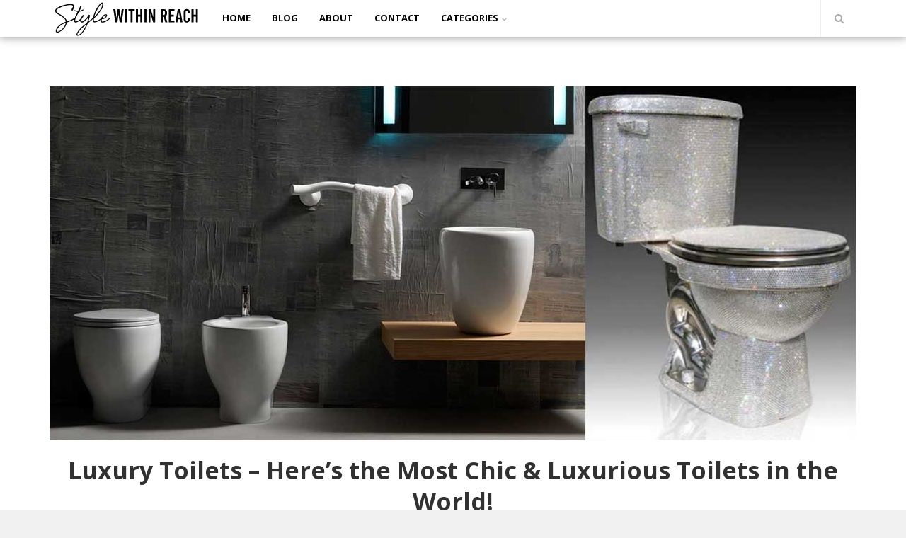

--- FILE ---
content_type: text/html; charset=UTF-8
request_url: https://stylewithinreach.net/luxury-toilets-heres-the-most-chic-luxurious-toilets-in-the-world/
body_size: 17406
content:
<!DOCTYPE html> <!-- BEGIN html --><html lang="en-US" prefix="og: https://ogp.me/ns#" itemscope itemtype="http://schema.org/WebPage"> <!-- BEGIN head --><head><meta charset="UTF-8"><meta name="viewport" content="width=device-width, initial-scale=1"><link rel="profile" href="https://gmpg.org/xfn/11"><link rel="pingback" href="https://stylewithinreach.net/xmlrpc.php"><style>img:is([sizes="auto" i], [sizes^="auto," i]) { contain-intrinsic-size: 3000px 1500px }</style><!-- Search Engine Optimization by Rank Math - https://rankmath.com/ --><title>Luxury Toilets - Here&#039;s the Most Chic &amp; Luxurious Toilets in the World! - Style Within Reach</title><meta name="description" content="In a world filled with mundane and mediocre things, it’s not a wonder why the words “toilet” and “luxury&#039;&#039; don&#039;t usually come in a sentence together."/><meta name="robots" content="follow, index, max-snippet:-1, max-video-preview:-1, max-image-preview:large"/><link rel="canonical" href="https://stylewithinreach.net/luxury-toilets-heres-the-most-chic-luxurious-toilets-in-the-world/" /><meta property="og:locale" content="en_US" /><meta property="og:type" content="article" /><meta property="og:title" content="Luxury Toilets - Here&#039;s the Most Chic &amp; Luxurious Toilets in the World! - Style Within Reach" /><meta property="og:description" content="In a world filled with mundane and mediocre things, it’s not a wonder why the words “toilet” and “luxury&#039;&#039; don&#039;t usually come in a sentence together." /><meta property="og:url" content="https://stylewithinreach.net/luxury-toilets-heres-the-most-chic-luxurious-toilets-in-the-world/" /><meta property="og:site_name" content="Style Within Reach" /><meta property="article:section" content="Home" /><meta property="og:updated_time" content="2024-08-08T01:25:35+00:00" /><meta property="og:image" content="https://stylewithinreach.net/wp-content/uploads/Luxury-Toilets.jpg" /><meta property="og:image:secure_url" content="https://stylewithinreach.net/wp-content/uploads/Luxury-Toilets.jpg" /><meta property="og:image:width" content="1140" /><meta property="og:image:height" content="500" /><meta property="og:image:alt" content="Luxury-Toilets" /><meta property="og:image:type" content="image/jpeg" /><meta property="article:published_time" content="2021-08-09T20:18:32+00:00" /><meta property="article:modified_time" content="2024-08-08T01:25:35+00:00" /><meta name="twitter:card" content="summary_large_image" /><meta name="twitter:title" content="Luxury Toilets - Here&#039;s the Most Chic &amp; Luxurious Toilets in the World! - Style Within Reach" /><meta name="twitter:description" content="In a world filled with mundane and mediocre things, it’s not a wonder why the words “toilet” and “luxury&#039;&#039; don&#039;t usually come in a sentence together." /><meta name="twitter:image" content="https://stylewithinreach.net/wp-content/uploads/Luxury-Toilets.jpg" /><meta name="twitter:label1" content="Written by" /><meta name="twitter:data1" content="Rommel C" /><meta name="twitter:label2" content="Time to read" /><meta name="twitter:data2" content="6 minutes" /><style media="all">.sidr-open .fa.fa-bars:before{content:"\f00d"}.fa{display:inline-block;font:14px/1 FontAwesome;font-size:inherit;text-rendering:auto;-webkit-font-smoothing:antialiased;-moz-osx-font-smoothing:grayscale;transform:translate(0,0)}:root .fa-flip-horizontal,:root .fa-flip-vertical,:root .fa-rotate-180,:root .fa-rotate-270,:root .fa-rotate-90{filter:none}.fa-search:before{content:"\f002"}.fa-star:before{content:"\f005"}.fa-bars:before{content:"\f0c9"}.fa-comments-o:before{content:"\f0e6"}.fa-angle-double-left:before{content:"\f100"}.fa-angle-double-right:before{content:"\f101"}.mfp-bg{top:0;left:0;width:100%;height:100%;z-index:1042;overflow:hidden;position:fixed;background:#0b0b0b;opacity:.96}article a{color:#2699c8;transition:color .24s cubic-bezier(.215,.61,.355,1);text-decoration:none;font-weight:600}.page .cs-container{width:1140px;margin:0 auto}:not(.best-items-banner-bg-text) .cs-post-header h1{text-align:center;text-shadow:inherit}audio,embed,frame,iframe,img,picture,source,video{max-width:100%}.authimage{display:inline;margin-right:4px}.authimage img{border-radius:15px;box-shadow:1px 1px 4px #000}.mfp-wrap{top:0;left:0;width:100%;height:100%;z-index:1043;position:fixed;outline:none!important;-webkit-backface-visibility:hidden}.mfp-container{text-align:center;position:absolute;width:100%;height:100%;left:0;top:0;padding:0 8px;box-sizing:border-box}.mfp-container:before{content:'';display:inline-block;height:100%;vertical-align:middle}.mfp-content{position:relative;display:inline-block;vertical-align:middle;margin:0 auto;text-align:left;z-index:1045}.mfp-inline-holder .mfp-content{width:100%;cursor:auto}.mfp-auto-cursor .mfp-content{cursor:auto}.mfp-close{-webkit-user-select:none;-moz-user-select:none;user-select:none}button.mfp-close{overflow:visible;cursor:pointer;background:0 0;border:0;-webkit-appearance:none;display:block;outline:none;padding:0;z-index:1046;box-shadow:none;touch-action:manipulation}button::-moz-focus-inner{padding:0;border:0}.mfp-close{width:60px;height:60px;line-height:60px;position:absolute;right:0;top:0;text-decoration:none;text-align:center;opacity:.65;padding:0 0 18px 10px;color:#fff;font-style:normal;font-size:60px;font-family:Arial,Baskerville,monospace}.mfp-close:hover,.mfp-close:focus{opacity:1}.mfp-close:active{top:1px}.mfp-close-btn-in .mfp-close{color:#333}@media all and (max-width:900px){.mfp-container{padding-left:6px;padding-right:6px}}#cs-search-form{padding:60px 0;margin:0 auto;position:relative;max-width:1140px}#cs-search-form .mfp-close{color:#fff;width:auto}#cs-search-form input{width:600px;max-width:100%;background-color:rgba(255,255,255,.2);border:0;border-radius:0;color:#fff;padding:15px 10px;margin:0 auto 60px auto;display:block}#cs-search-form input:focus,#cs-search-form .cs-module-1 .cs-post .cs-post-header h4 a{color:#fff}.cs-post-image:before{content:"";position:absolute;top:0;bottom:0;left:0;right:0}.banner-item-btn.product-info:hover{color:#fff;font-weight:700;font-size:12px;text-decoration:underline}html{font-family:sans-serif;-ms-text-size-adjust:100%;-webkit-text-size-adjust:100%}body{background:#efefef;background-color:#fff;color:#4f4f4f;margin:0;padding:0;font-size:14px;line-height:22px;font-weight:400}.cs-post-header h4 a,article,aside,footer,header,nav{display:block}a,img{text-decoration:none;outline:0}a{-webkit-text-decoration-skip:objects;word-break:break-word;background-color:transparent;-webkit-transition:all .2s;-moz-transition:all .2s;-o-transition:all .2s;transition:all .2s;color:#313131}a:active,a:hover{outline-width:0}strong{font-weight:bolder}small{font-size:80%}img{vertical-align:middle;max-width:100%;height:auto;border:0}input{margin:0;overflow:visible}input,textarea{font:inherit}[type=submit]{-webkit-appearance:button}[type=submit]::-moz-focus-inner{border-style:none;padding:0}[type=submit]:-moz-focusring{outline:1px dotted ButtonText}textarea{overflow:auto}[type=checkbox]{box-sizing:border-box;padding:0}[type=search]{-webkit-appearance:textfield;outline-offset:-2px}[type=search]::-webkit-search-cancel-button,[type=search]::-webkit-search-decoration{-webkit-appearance:none}::-webkit-input-placeholder{color:inherit;opacity:.54}::-webkit-file-upload-button{-webkit-appearance:button;font:inherit}.swiper-pagination{position:absolute;text-align:center;-webkit-transition:.3s;-moz-transition:.3s;-o-transition:.3s;transition:.3s;-webkit-transform:translate3d(0,0,0);-ms-transform:translate3d(0,0,0);-o-transform:translate3d(0,0,0);transform:translate3d(0,0,0);z-index:10}.mfp-hide{display:none!important}h2{font-family:inherit}.cs-col{padding-left:10px;padding-right:10px}*,:after,:before{-webkit-box-sizing:border-box;-moz-box-sizing:border-box;box-sizing:border-box}#cs-search-form input :after,#cs-search-form input :before,.cs-container:after,.cs-container:before,.cs-row:after,.cs-row:before{content:" ";display:table}#cs-search-form input :after,.cs-container:after,.cs-row:after{clear:both}.single #cs-wrapper{background-color:#fff}#cs-wrapper.wide{width:100%}.cs-container{position:relative;margin-right:auto;margin-left:auto}a:hover{text-decoration:none}a:active,a:focus{outline:0;border:0;text-decoration:none}a img{text-decoration:none;outline:0;border:0}h1,h2,h3,h4{font-weight:700}h1,h2,h3{margin:0 0 20px}h1,h2,h3,h4,label{color:#313131}h4{line-height:26px;margin:0 0 10px;font-size:18px}h1{font-size:30px;line-height:38px}h2{font-size:26px;line-height:34px}h3{font-size:22px;line-height:30px}p{margin:0 0 20px}.text_center{text-align:center}.aligncenter{clear:both}img.aligncenter{clear:both;display:block;margin:30px auto}.wp-caption{text-align:center}.wp-caption,.wp-caption img{max-width:100%}.wp-caption-text{font-size:13px;color:#888;padding:6px 0 2px}ul{margin-top:0;margin-bottom:15px;padding-left:20px;margin-left:21px;list-style:disc}ul ul{margin-bottom:0}.cs-col,.cs-row,form{position:relative}.cs-col{min-height:1px}.cs-col-4-of-12{width:33.33333333%}.cs-col-6-of-12{width:50%}.dropcap{overflow:hidden}input,textarea{font-family:inherit}input{font-size:inherit}textarea{width:100%;min-height:180px}label{margin-bottom:5px;font-weight:400;font-size:13px}input[type=search],input[type=text],textarea{padding:10px 12px;outline:0;font-size:14px;color:#666;margin:0;max-width:100%;display:block;background-color:#fff;border:1px solid #ddd;font-weight:400}input[type=search]:focus,input[type=text]:focus,textarea:focus{color:#313131}.cs-main-content{width:100%}.cs-bottom-gap,.cs-top-gap{height:122px;display:block;width:100%;clear:both}body.cs-no-topmenu .cs-top-gap{height:90px;background:#fff}.cs-bottom-gap{height:20px}.cs-block-title{display:block;font-size:24px;line-height:32px}.widget{margin-bottom:40px}h3.widget-title{display:block;font-size:16px;line-height:22px}#cs-header{background-color:#fff;position:fixed;z-index:10;right:0;left:0;top:0}.topmenu{max-width:1140px;margin:0 auto}.headroom{-webkit-box-shadow:0 0 12px 1px rgba(0,0,0,.4);box-shadow:0 0 12px 1px rgba(0,0,0,.4);-webkit-transition:transform .2s ease-in-out;-moz-transition:transform .2s ease-in-out;-o-transition:transform .2s ease-in-out;transition:transform .2s ease-in-out}.headroom--pinned{-webkit-box-shadow:0 0 12px 1px rgba(0,0,0,.4);box-shadow:0 0 12px 1px rgba(0,0,0,.4);-webkit-transform:translateY(0);-moz-transform:translateY(0);-ms-transform:translateY(0);-o-transform:translateY(0);transform:translateY(0)}.headroom--unpinned{-webkit-transform:translateY(-100%);-moz-transform:translateY(-100%);-ms-transform:translateY(-100%);-o-transform:translateY(-100%);transform:translateY(-100%)}#cs-logo-brand,#cs-mobile-button{float:left}#cs-mobile-button a{cursor:pointer;width:50px;height:50px;line-height:50px;display:block;text-align:center}.sidr{padding-left:10px;background-color:#f9f9f9;display:block;position:fixed;top:0;height:100%;z-index:1;padding-top:82px;width:260px;overflow-x:hidden;overflow-y:auto;font-size:13px}.sidr.left{right:auto;left:-260px}.sidr ul{list-style:none;padding:0;margin:0}.sidr ul li{border-bottom:1px solid #eee}.sidr ul li a{display:block;padding:4px 10px;color:#aaa}.sidr ul ul li a{padding-left:20px}.sidr ul ul{border-top:1px solid #eee}.sidr ul ul li:last-child{border-bottom:0}#cs-logo-brand img{height:52px;width:auto}#cs-top-social{float:right}#cs-top-social ul{list-style:none;padding:0;margin:0 10px 0 0}#cs-search-button{float:right;border-left:1px solid #eee}#cs-search-button a{display:block;width:50px;height:52px;line-height:52px;text-align:center;cursor:pointer;color:#aaa}#cs-search-button a:hover{color:#313131}#cs-search-form{padding:60px 0;margin:0 auto;position:relative;max-width:1140px}#cs-search-form input{width:600px;max-width:100%;background-color:rgba(255,255,255,.2);border:0;border-radius:0;color:#fff;padding:15px 10px;margin:0 auto 60px;display:block}#cs-search-form .cs-module-1 .cs-post .cs-post-header h4 a,#cs-search-form input:focus{color:#fff}.cs-post:after,.cs-post:before{content:" ";display:table}.cs-post:after{clear:both}.cs-post-thumbnail{overflow:hidden;position:relative;background-color:#000}.cs-post-thumbnail img{width:100%;opacity:.5;-webkit-transition:all .2s;-moz-transition:all .2s;-o-transition:all .2s;transition:all .2s;backface-visibility:hidden;-webkit-backface-visibility:hidden}.cs-post:hover .cs-post-thumbnail img{opacity:.5}.cs-post-footer{font-size:13px;color:#aaa}.cs-post-header{position:relative;min-height:22px}.cs-post-header:after,.cs-post-header:before{content:" ";display:table}.cs-post-header:after{clear:both}.cs-post-header h4{margin-bottom:5px}.cs-post-cats{font-size:13px;text-transform:uppercase;position:absolute;left:-100%;bottom:35px;z-index:1;-webkit-transition:left .2s ease-in-out;-moz-transition:left .2s ease-in-out;-o-transition:left .2s ease-in-out;transition:left .2s ease-in-out}.cs-post:hover .cs-post-cats,.cs-post:hover .cs-post-review{left:0}.cs-post-cats a{display:inline-block;line-height:1;padding:6px 12px 6px 10px;background-color:#fff;border-radius:0 28px 28px 0}.cs-module-1 .cs-post:last-child,.cs-post-excerpt p:last-child{margin-bottom:0}.cs-module-1,.cs-single-post{margin-bottom:40px}.cs-module-1 .cs-post{margin-bottom:40px;position:relative}.cs-module-1 .cs-post-thumbnail{margin-bottom:15px}.cs-module-1 .cs-post .cs-post-header h4{font-size:18px;line-height:26px}.cs-col-4-of-12 .cs-module-1 .cs-post .cs-post-header h4,.cs-col-6-of-12 .cs-module-1 .cs-post .cs-post-header h4{color:#000;font-size:18px;line-height:1.4;margin-top:0;margin-bottom:0;width:100%;word-wrap:break-word}.cs-single-post .cs-post-thumbnail{margin-bottom:0}.cs-post-thumbnail+.cs-post-header{margin-top:20px}.cs-single-post .cs-post-header h1{font-size:34px;line-height:44px;text-shadow:2px 1px 2px rgba(0,0,0,.78);font-weight:700}.cs-single-post .cs-post-footer{font-size:14px;margin-bottom:20px;padding:20px 200px 15px;border-top:1px solid #eee;border-bottom:1px solid #eee}.cs-single-post .cs-post-excerpt{margin-top:370px;margin-bottom:20px}.single .cs-post-excerpt,.single .cs-block-title,.single .cs-author-box,.single-related .cs-row{margin:40px 200px 20px}.cs-single-post .cs-post-excerpt li,.cs-single-post .cs-post-excerpt p{margin:25px 0;font-size:16px;line-height:28px}.cs-single-post-controls{border-bottom:1px solid #eee;padding:35px 200px;display:table;width:100%;margin-bottom:20px}.cs-single-post-controls span{color:#999;font-size:13px;display:block}.cs-single-post-controls a{color:#313131;display:block;font-size:14px;line-height:22px;font-weight:700;background:#efefef;text-shadow:1px 1px 0 #fff,-1px -1px 0 #fff,1px -1px 0 #fff,-1px 1px 0 #fff,1px 1px 0 #fff;padding:10px;border-radius:12px}.cs-single-post-controls .cs-next-post,.cs-single-post-controls .cs-prev-post{width:50%;display:table-cell;vertical-align:top;position:relative}.cs-single-post-controls .cs-prev-post{padding-right:40px}.cs-single-post-controls .cs-next-post{padding-left:40px;text-align:right}.cs-author-box{margin-bottom:40px;border-bottom:1px solid #eee;padding-bottom:20px}.cs-author-box img{width:80px;float:left;margin:0 20px 0 0;-webkit-border-radius:50%;-moz-border-radius:50%;border-radius:50%}.cs-author-box,.cs-author-box .description{overflow:hidden}.cs-author-box .description a.bio{font-weight:400;font-size:18px;margin-bottom:10px;display:inline-block;color:#313131}.cs-author-box .description p{margin:0}.cs-author-box ul.social_icons{list-style:none;overflow:hidden;padding:0;margin:15px 0 0}#cs-copyright,.no_comments{text-align:center}.no_comments i{font-size:24px;color:#ddd}#respond input[type=text]{width:100%}#respond input[type=submit]{display:inline-block;padding:4px 14px;margin:0;font-size:14px;font-weight:400;line-height:22px;text-align:center;outline:0;white-space:nowrap;vertical-align:middle;cursor:pointer;background-image:none;background-color:#313131;color:#fff;position:relative;border:0;-webkit-border-radius:30px;-moz-border-radius:30px;border-radius:30px;-webkit-transition:all .2s;-moz-transition:all .2s;-o-transition:all .2s;transition:all .2s}#respond input[type=submit]:hover{background-color:#000!important;color:#fff}#cs-copyright{background-color:#313131;padding:10px 0}#cs-copyright a{color:#aaa}.wp-caption-text{display:block}.aligncenter,div.aligncenter{display:block;margin:5px auto}#cs-top-menu,.sidr-inner:first-of-type{display:none}@media screen and (max-width:799px){.cs-single-post .cs-post-footer{padding:20px 0 15px}.single .cs-post-excerpt{padding:0 10px;margin:0}.cs-single-post-controls{padding:inherit}.cs-container{padding-left:8px;padding-right:8px}.cs-col{width:100%;padding:0}.cs-main-content{width:100%;padding-left:0;padding-right:0}.cs-top-gap{height:90px}#cs-mobile-button{border-left:1px solid #eee;float:right}#cs-mobile-button a{width:40px}#cs-search-button a{width:35px}#cs-main-menu{display:none;clear:both;background-color:#f9f9f9}#cs-main-menu>nav ul{list-style:none;padding:0;margin:0}#cs-main-menu>nav>ul>li,#cs-main-menu>nav>ul>li>a{display:block;position:relative}#cs-main-menu>nav>ul>li>a{text-transform:uppercase;padding:10px 8px;font-size:14px;color:#aaa}#cs-main-menu>nav>ul>li>a span:after{display:inline-block;vertical-align:middle;font-family:"FontAwesome";content:"\f107";padding-left:5px;font-size:10px;color:#aaa;font-style:normal;-webkit-transition:all .2s;-moz-transition:all .2s;-o-transition:all .2s;transition:all .2s}#cs-main-menu>nav>ul>li:hover>a span:after{color:#000}#cs-main-menu ul.sub-menu li{position:relative}#cs-main-menu ul.sub-menu li a{color:#aaa;display:block;padding:5px 8px}#cs-search-form .cs-block-title,#cs-search-form .cs-row,#cs-top-social,.cs-author-box img{display:inherit}.cs-post-header h1{font-size:14px;line-height:22px}.cs-post-cats{left:0}.cs-module-1 .cs-post-thumbnail{margin-bottom:15px}.cs-module-1 .cs-post .cs-post-header h4{font-size:14px!important;line-height:22px!important}.cs-single-post .cs-post-header h1{font-size:25px;line-height:31px;margin-bottom:10px;margin-top:31px}.cs-single-post .cs-post-excerpt p{font-size:14px;line-height:24px}.cs-single-post-controls .cs-next-post,.cs-single-post-controls .cs-prev-post{width:100%;display:block;text-align:center;padding-left:0}.cs-single-post-controls .cs-next-post{padding-right:0}.cs-single-post-controls .cs-prev-post{padding-right:0;margin-bottom:20px}.cs-block-title{font-size:20px;line-height:28px}.single .cs-block-title,.single .cs-author-box,.single-related .cs-row{margin:10px}}@media screen and (min-width:800px) and (max-width:1039px){.cs-single-post .cs-post-excerpt{padding:0 10px}.cs-container{width:740px}.cs-col{float:left}.cs-main-content{width:100%;padding-left:0;padding-right:0}.cs-top-gap{height:172px}#cs-mobile-button{display:none}#cs-logo-brand{margin-right:15px}#cs-main-menu{float:none;display:block!important;border-bottom:1px solid #eee}#cs-main-menu>nav>ul{list-style:none;padding:0;margin:0}#cs-main-menu>nav>ul>li{display:inline-block;position:relative}#cs-main-menu>nav>ul>li>a{text-transform:uppercase;padding:0 2px;position:relative;display:block;font-size:13px;line-height:50px;color:#aaa}#cs-main-menu ul.sub-menu li a:hover,#cs-main-menu>nav>ul>li:hover>a,#cs-main-menu>nav>ul>li:hover>a span:after{color:#000}#cs-main-menu>nav>ul>li>a span:after{display:inline-block;vertical-align:middle;font-family:"FontAwesome";content:"\f107";padding-left:5px;font-size:10px;color:#aaa;font-style:normal;-webkit-transition:all .2s;-moz-transition:all .2s;-o-transition:all .2s;transition:all .2s}#cs-main-menu ul.sub-menu{background-color:#fff;-webkit-box-shadow:0 2px 8px 0 rgba(0,0,0,.1);-moz-box-shadow:0 2px 8px 0 rgba(0,0,0,.1);box-shadow:0 2px 8px 0 rgba(0,0,0,.1);display:none;list-style:none;margin:0;position:absolute;left:0;z-index:1;min-width:220px;padding:15px 0}#cs-main-menu li:hover>ul.sub-menu{display:block}#cs-main-menu ul.sub-menu li{position:relative}#cs-main-menu ul.sub-menu li a{color:#aaa;display:block;padding:2px 15px}#cs-search-button{clear:left}}@media screen and (min-width:1040px) and (max-width:1199px){.cs-container{width:970px}.cs-col{float:left}#cs-mobile-button{display:none}#cs-main-menu{margin-left:15px;float:left;display:block!important}#cs-main-menu>nav>ul{list-style:none;padding:0;margin:0}#cs-main-menu>nav>ul>li{display:inline-block;position:relative}#cs-main-menu>nav>ul>li>a{text-transform:uppercase;padding:0 3px;position:relative;display:block;font-size:13px;line-height:50px;color:#aaa}#cs-main-menu ul.sub-menu li a:hover,#cs-main-menu>nav>ul>li:hover>a,#cs-main-menu>nav>ul>li:hover>a span:after{color:#000}#cs-main-menu>nav>ul>li>a span:after{display:inline-block;vertical-align:middle;font-family:"FontAwesome";content:"\f107";padding-left:5px;font-size:10px;color:#aaa;font-style:normal;-webkit-transition:all .2s;-moz-transition:all .2s;-o-transition:all .2s;transition:all .2s}#cs-main-menu ul.sub-menu{background-color:#fff;-webkit-box-shadow:0 2px 8px 0 rgba(0,0,0,.1);-moz-box-shadow:0 2px 8px 0 rgba(0,0,0,.1);box-shadow:0 2px 8px 0 rgba(0,0,0,.1);display:none;list-style:none;margin:0;position:absolute;left:0;z-index:1;min-width:220px;padding:15px 0}#cs-main-menu li:hover>ul.sub-menu{display:block}#cs-main-menu ul.sub-menu li{position:relative}#cs-main-menu ul.sub-menu li a{color:#aaa;display:block;padding:2px 15px}}@media screen and (min-width:1200px){.single .cs-container{width:1140px;margin:0 auto}.cs-col{float:left}#cs-mobile-button{display:none}#cs-main-menu{margin-left:15px;float:left;display:block!important}#cs-main-menu>nav>ul{list-style:none;padding:0;margin:0}#cs-main-menu>nav>ul>li{display:inline-block;position:relative}#cs-main-menu>nav>ul>li>a{text-transform:uppercase;padding:0 15px;position:relative;display:block;font-size:13px;line-height:50px;color:#000;font-weight:700}#cs-main-menu ul.sub-menu li a:hover,#cs-main-menu>nav>ul>li:hover>a,#cs-main-menu>nav>ul>li:hover>a span:after{color:#000}#cs-main-menu>nav>ul>li>a span:after{display:inline-block;vertical-align:middle;font-family:"FontAwesome";content:"\f107";padding-left:5px;font-size:10px;color:#aaa;font-style:normal;-webkit-transition:all .2s;-moz-transition:all .2s;-o-transition:all .2s;transition:all .2s}#cs-main-menu ul.sub-menu{background-color:#fff;-webkit-box-shadow:0 2px 8px 0 rgba(0,0,0,.1);-moz-box-shadow:0 2px 8px 0 rgba(0,0,0,.1);box-shadow:0 2px 8px 0 rgba(0,0,0,.1);display:none;list-style:none;margin:0;position:absolute;left:0;z-index:1;min-width:220px;padding:15px 0}#cs-main-menu li:hover>ul.sub-menu{display:block}#cs-main-menu ul.sub-menu li{position:relative}#cs-main-menu ul.sub-menu li a{color:#aaa;display:block;padding:2px 15px}}</style><script type="application/ld+json" class="rank-math-schema">{"@context":"https://schema.org","@graph":[{"@type":["Person","Organization"],"@id":"https://stylewithinreach.net/#person","name":"Style Within Reach"},{"@type":"WebSite","@id":"https://stylewithinreach.net/#website","url":"https://stylewithinreach.net","name":"Style Within Reach","publisher":{"@id":"https://stylewithinreach.net/#person"},"inLanguage":"en-US"},{"@type":"ImageObject","@id":"https://stylewithinreach.net/wp-content/uploads/Luxury-Toilets.jpg","url":"https://stylewithinreach.net/wp-content/uploads/Luxury-Toilets.jpg","width":"1140","height":"500","caption":"Luxury-Toilets","inLanguage":"en-US"},{"@type":"WebPage","@id":"https://stylewithinreach.net/luxury-toilets-heres-the-most-chic-luxurious-toilets-in-the-world/#webpage","url":"https://stylewithinreach.net/luxury-toilets-heres-the-most-chic-luxurious-toilets-in-the-world/","name":"Luxury Toilets - Here&#039;s the Most Chic &amp; Luxurious Toilets in the World! - Style Within Reach","datePublished":"2021-08-09T20:18:32+00:00","dateModified":"2024-08-08T01:25:35+00:00","isPartOf":{"@id":"https://stylewithinreach.net/#website"},"primaryImageOfPage":{"@id":"https://stylewithinreach.net/wp-content/uploads/Luxury-Toilets.jpg"},"inLanguage":"en-US"},{"@type":"Person","@id":"https://stylewithinreach.net/author/rommel/","name":"Rommel C","url":"https://stylewithinreach.net/author/rommel/","image":{"@type":"ImageObject","@id":"https://stylewithinreach.net/wp-content/uploads/rommel.jpg","url":"https://stylewithinreach.net/wp-content/uploads/rommel.jpg","caption":"Rommel C","inLanguage":"en-US"}},{"@type":"BlogPosting","headline":"Luxury Toilets - Here&#039;s the Most Chic &amp; Luxurious Toilets in the World! - Style Within Reach","datePublished":"2021-08-09T20:18:32+00:00","dateModified":"2024-08-08T01:25:35+00:00","articleSection":"Home","author":{"@id":"https://stylewithinreach.net/author/rommel/","name":"Rommel C"},"publisher":{"@id":"https://stylewithinreach.net/#person"},"description":"In a world filled with mundane and mediocre things, it\u2019s not a wonder why the words \u201ctoilet\u201d and \u201cluxury&#039;&#039; don&#039;t usually come in a sentence together.","name":"Luxury Toilets - Here&#039;s the Most Chic &amp; Luxurious Toilets in the World! - Style Within Reach","@id":"https://stylewithinreach.net/luxury-toilets-heres-the-most-chic-luxurious-toilets-in-the-world/#richSnippet","isPartOf":{"@id":"https://stylewithinreach.net/luxury-toilets-heres-the-most-chic-luxurious-toilets-in-the-world/#webpage"},"image":{"@id":"https://stylewithinreach.net/wp-content/uploads/Luxury-Toilets.jpg"},"inLanguage":"en-US","mainEntityOfPage":{"@id":"https://stylewithinreach.net/luxury-toilets-heres-the-most-chic-luxurious-toilets-in-the-world/#webpage"}}]}</script> <!-- /Rank Math WordPress SEO plugin --><link href='https://d31xx0fh1q6nlw.cloudfront.net' rel='preconnect' /><link rel="alternate" type="application/rss+xml" title="Style Within Reach &raquo; Feed" href="https://stylewithinreach.net/feed/" /><link rel="alternate" type="application/rss+xml" title="Style Within Reach &raquo; Comments Feed" href="https://stylewithinreach.net/comments/feed/" /><style id='classic-theme-styles-inline-css' type='text/css'>/*! This file is auto-generated */
.wp-block-button__link{color:#fff;background-color:#32373c;border-radius:9999px;box-shadow:none;text-decoration:none;padding:calc(.667em + 2px) calc(1.333em + 2px);font-size:1.125em}.wp-block-file__button{background:#32373c;color:#fff;text-decoration:none}</style><style id='safe-svg-svg-icon-style-inline-css' type='text/css'>.safe-svg-cover{text-align:center}.safe-svg-cover .safe-svg-inside{display:inline-block;max-width:100%}.safe-svg-cover svg{height:100%;max-height:100%;max-width:100%;width:100%}</style><style id='rank-math-toc-block-style-inline-css' type='text/css'>.wp-block-rank-math-toc-block nav ol{counter-reset:item}.wp-block-rank-math-toc-block nav ol li{display:block}.wp-block-rank-math-toc-block nav ol li:before{content:counters(item, ".") ". ";counter-increment:item}</style><style id='global-styles-inline-css' type='text/css'>:root{--wp--preset--aspect-ratio--square: 1;--wp--preset--aspect-ratio--4-3: 4/3;--wp--preset--aspect-ratio--3-4: 3/4;--wp--preset--aspect-ratio--3-2: 3/2;--wp--preset--aspect-ratio--2-3: 2/3;--wp--preset--aspect-ratio--16-9: 16/9;--wp--preset--aspect-ratio--9-16: 9/16;--wp--preset--color--black: #000000;--wp--preset--color--cyan-bluish-gray: #abb8c3;--wp--preset--color--white: #ffffff;--wp--preset--color--pale-pink: #f78da7;--wp--preset--color--vivid-red: #cf2e2e;--wp--preset--color--luminous-vivid-orange: #ff6900;--wp--preset--color--luminous-vivid-amber: #fcb900;--wp--preset--color--light-green-cyan: #7bdcb5;--wp--preset--color--vivid-green-cyan: #00d084;--wp--preset--color--pale-cyan-blue: #8ed1fc;--wp--preset--color--vivid-cyan-blue: #0693e3;--wp--preset--color--vivid-purple: #9b51e0;--wp--preset--gradient--vivid-cyan-blue-to-vivid-purple: linear-gradient(135deg,rgba(6,147,227,1) 0%,rgb(155,81,224) 100%);--wp--preset--gradient--light-green-cyan-to-vivid-green-cyan: linear-gradient(135deg,rgb(122,220,180) 0%,rgb(0,208,130) 100%);--wp--preset--gradient--luminous-vivid-amber-to-luminous-vivid-orange: linear-gradient(135deg,rgba(252,185,0,1) 0%,rgba(255,105,0,1) 100%);--wp--preset--gradient--luminous-vivid-orange-to-vivid-red: linear-gradient(135deg,rgba(255,105,0,1) 0%,rgb(207,46,46) 100%);--wp--preset--gradient--very-light-gray-to-cyan-bluish-gray: linear-gradient(135deg,rgb(238,238,238) 0%,rgb(169,184,195) 100%);--wp--preset--gradient--cool-to-warm-spectrum: linear-gradient(135deg,rgb(74,234,220) 0%,rgb(151,120,209) 20%,rgb(207,42,186) 40%,rgb(238,44,130) 60%,rgb(251,105,98) 80%,rgb(254,248,76) 100%);--wp--preset--gradient--blush-light-purple: linear-gradient(135deg,rgb(255,206,236) 0%,rgb(152,150,240) 100%);--wp--preset--gradient--blush-bordeaux: linear-gradient(135deg,rgb(254,205,165) 0%,rgb(254,45,45) 50%,rgb(107,0,62) 100%);--wp--preset--gradient--luminous-dusk: linear-gradient(135deg,rgb(255,203,112) 0%,rgb(199,81,192) 50%,rgb(65,88,208) 100%);--wp--preset--gradient--pale-ocean: linear-gradient(135deg,rgb(255,245,203) 0%,rgb(182,227,212) 50%,rgb(51,167,181) 100%);--wp--preset--gradient--electric-grass: linear-gradient(135deg,rgb(202,248,128) 0%,rgb(113,206,126) 100%);--wp--preset--gradient--midnight: linear-gradient(135deg,rgb(2,3,129) 0%,rgb(40,116,252) 100%);--wp--preset--font-size--small: 13px;--wp--preset--font-size--medium: 20px;--wp--preset--font-size--large: 36px;--wp--preset--font-size--x-large: 42px;--wp--preset--spacing--20: 0.44rem;--wp--preset--spacing--30: 0.67rem;--wp--preset--spacing--40: 1rem;--wp--preset--spacing--50: 1.5rem;--wp--preset--spacing--60: 2.25rem;--wp--preset--spacing--70: 3.38rem;--wp--preset--spacing--80: 5.06rem;--wp--preset--shadow--natural: 6px 6px 9px rgba(0, 0, 0, 0.2);--wp--preset--shadow--deep: 12px 12px 50px rgba(0, 0, 0, 0.4);--wp--preset--shadow--sharp: 6px 6px 0px rgba(0, 0, 0, 0.2);--wp--preset--shadow--outlined: 6px 6px 0px -3px rgba(255, 255, 255, 1), 6px 6px rgba(0, 0, 0, 1);--wp--preset--shadow--crisp: 6px 6px 0px rgba(0, 0, 0, 1);}:where(.is-layout-flex){gap: 0.5em;}:where(.is-layout-grid){gap: 0.5em;}body .is-layout-flex{display: flex;}.is-layout-flex{flex-wrap: wrap;align-items: center;}.is-layout-flex > :is(*, div){margin: 0;}body .is-layout-grid{display: grid;}.is-layout-grid > :is(*, div){margin: 0;}:where(.wp-block-columns.is-layout-flex){gap: 2em;}:where(.wp-block-columns.is-layout-grid){gap: 2em;}:where(.wp-block-post-template.is-layout-flex){gap: 1.25em;}:where(.wp-block-post-template.is-layout-grid){gap: 1.25em;}.has-black-color{color: var(--wp--preset--color--black) !important;}.has-cyan-bluish-gray-color{color: var(--wp--preset--color--cyan-bluish-gray) !important;}.has-white-color{color: var(--wp--preset--color--white) !important;}.has-pale-pink-color{color: var(--wp--preset--color--pale-pink) !important;}.has-vivid-red-color{color: var(--wp--preset--color--vivid-red) !important;}.has-luminous-vivid-orange-color{color: var(--wp--preset--color--luminous-vivid-orange) !important;}.has-luminous-vivid-amber-color{color: var(--wp--preset--color--luminous-vivid-amber) !important;}.has-light-green-cyan-color{color: var(--wp--preset--color--light-green-cyan) !important;}.has-vivid-green-cyan-color{color: var(--wp--preset--color--vivid-green-cyan) !important;}.has-pale-cyan-blue-color{color: var(--wp--preset--color--pale-cyan-blue) !important;}.has-vivid-cyan-blue-color{color: var(--wp--preset--color--vivid-cyan-blue) !important;}.has-vivid-purple-color{color: var(--wp--preset--color--vivid-purple) !important;}.has-black-background-color{background-color: var(--wp--preset--color--black) !important;}.has-cyan-bluish-gray-background-color{background-color: var(--wp--preset--color--cyan-bluish-gray) !important;}.has-white-background-color{background-color: var(--wp--preset--color--white) !important;}.has-pale-pink-background-color{background-color: var(--wp--preset--color--pale-pink) !important;}.has-vivid-red-background-color{background-color: var(--wp--preset--color--vivid-red) !important;}.has-luminous-vivid-orange-background-color{background-color: var(--wp--preset--color--luminous-vivid-orange) !important;}.has-luminous-vivid-amber-background-color{background-color: var(--wp--preset--color--luminous-vivid-amber) !important;}.has-light-green-cyan-background-color{background-color: var(--wp--preset--color--light-green-cyan) !important;}.has-vivid-green-cyan-background-color{background-color: var(--wp--preset--color--vivid-green-cyan) !important;}.has-pale-cyan-blue-background-color{background-color: var(--wp--preset--color--pale-cyan-blue) !important;}.has-vivid-cyan-blue-background-color{background-color: var(--wp--preset--color--vivid-cyan-blue) !important;}.has-vivid-purple-background-color{background-color: var(--wp--preset--color--vivid-purple) !important;}.has-black-border-color{border-color: var(--wp--preset--color--black) !important;}.has-cyan-bluish-gray-border-color{border-color: var(--wp--preset--color--cyan-bluish-gray) !important;}.has-white-border-color{border-color: var(--wp--preset--color--white) !important;}.has-pale-pink-border-color{border-color: var(--wp--preset--color--pale-pink) !important;}.has-vivid-red-border-color{border-color: var(--wp--preset--color--vivid-red) !important;}.has-luminous-vivid-orange-border-color{border-color: var(--wp--preset--color--luminous-vivid-orange) !important;}.has-luminous-vivid-amber-border-color{border-color: var(--wp--preset--color--luminous-vivid-amber) !important;}.has-light-green-cyan-border-color{border-color: var(--wp--preset--color--light-green-cyan) !important;}.has-vivid-green-cyan-border-color{border-color: var(--wp--preset--color--vivid-green-cyan) !important;}.has-pale-cyan-blue-border-color{border-color: var(--wp--preset--color--pale-cyan-blue) !important;}.has-vivid-cyan-blue-border-color{border-color: var(--wp--preset--color--vivid-cyan-blue) !important;}.has-vivid-purple-border-color{border-color: var(--wp--preset--color--vivid-purple) !important;}.has-vivid-cyan-blue-to-vivid-purple-gradient-background{background: var(--wp--preset--gradient--vivid-cyan-blue-to-vivid-purple) !important;}.has-light-green-cyan-to-vivid-green-cyan-gradient-background{background: var(--wp--preset--gradient--light-green-cyan-to-vivid-green-cyan) !important;}.has-luminous-vivid-amber-to-luminous-vivid-orange-gradient-background{background: var(--wp--preset--gradient--luminous-vivid-amber-to-luminous-vivid-orange) !important;}.has-luminous-vivid-orange-to-vivid-red-gradient-background{background: var(--wp--preset--gradient--luminous-vivid-orange-to-vivid-red) !important;}.has-very-light-gray-to-cyan-bluish-gray-gradient-background{background: var(--wp--preset--gradient--very-light-gray-to-cyan-bluish-gray) !important;}.has-cool-to-warm-spectrum-gradient-background{background: var(--wp--preset--gradient--cool-to-warm-spectrum) !important;}.has-blush-light-purple-gradient-background{background: var(--wp--preset--gradient--blush-light-purple) !important;}.has-blush-bordeaux-gradient-background{background: var(--wp--preset--gradient--blush-bordeaux) !important;}.has-luminous-dusk-gradient-background{background: var(--wp--preset--gradient--luminous-dusk) !important;}.has-pale-ocean-gradient-background{background: var(--wp--preset--gradient--pale-ocean) !important;}.has-electric-grass-gradient-background{background: var(--wp--preset--gradient--electric-grass) !important;}.has-midnight-gradient-background{background: var(--wp--preset--gradient--midnight) !important;}.has-small-font-size{font-size: var(--wp--preset--font-size--small) !important;}.has-medium-font-size{font-size: var(--wp--preset--font-size--medium) !important;}.has-large-font-size{font-size: var(--wp--preset--font-size--large) !important;}.has-x-large-font-size{font-size: var(--wp--preset--font-size--x-large) !important;}
:where(.wp-block-post-template.is-layout-flex){gap: 1.25em;}:where(.wp-block-post-template.is-layout-grid){gap: 1.25em;}
:where(.wp-block-columns.is-layout-flex){gap: 2em;}:where(.wp-block-columns.is-layout-grid){gap: 2em;}
:root :where(.wp-block-pullquote){font-size: 1.5em;line-height: 1.6;}</style> <script type="text/javascript" id="jquery-core-js-extra">/* <![CDATA[ */
var df = {"electus()->theme_name":"electus","electus()->theme_full_name":"Electus","adminUrl":"https:\/\/stylewithinreach.net\/wp-admin\/admin-ajax.php","gallery_id":"","security":"ae15e885f1","galleryCat":"","imageUrl":"https:\/\/stylewithinreach.net\/wp-content\/themes\/electus\/images\/","cssUrl":"https:\/\/stylewithinreach.net\/wp-content\/themes\/electus\/css\/","themeUrl":"https:\/\/stylewithinreach.net\/wp-content\/themes\/electus"};
/* ]]> */</script> <script type="text/javascript" src="//d31xx0fh1q6nlw.cloudfront.net/wp-includes/js/jquery/jquery.min.js" id="jquery-core-js"></script> <link rel="https://api.w.org/" href="https://stylewithinreach.net/wp-json/" /><link rel="alternate" title="JSON" type="application/json" href="https://stylewithinreach.net/wp-json/wp/v2/posts/6366" /><meta name="og:description" content="Click here to view the image..."><meta name="og:image" content="https://stylewithinreach.net/wp-content/uploads/Luxury-Toilets-640x280_c.jpg"><style>/* color */
a:hover,
.cs-block-title,
.cs-post-footer a,
h3.widget-title,
h3.widget-title a,
blockquote.alt i,
.widget_custom_top_rated .cs-post-score,
.cs-404-page h3 {
color: #1C94C6}

/* Bg */
.cs-post:hover .cs-post-header div.cs-comment-window,
.cs-single-post .cs-post-header div.cs-comment-window,
.cs-post-review span.score,
.cs-module-5 .cs-post-thumbnail,
.widget_tag_cloud .tagcloud a,
.widget_product_tag_cloud .tagcloud a,
.widget_custom_social ul li a:hover,
.widget_cover_categories ul li span,
.widget_cover_posts ul li span,
.cs-btn.cs-btn-with-icon i,
.cs-author-box ul.social_icons li a:hover,
.cs-single-post-review .cs-review-score-line-active,
.cs-module-6 ul li h4:before,
.widget_custom_trending_posts .cs-post-thumbnail span,
.onsale,
.price_slider_wrapper .ui-slider-handle,
.price_slider_wrapper .ui-slider-range,
.cs-module-1 .cs-post .cs-post-excerpt:after {
background-color: #1C94C6}

/* Border*/
blockquote,
.cs-post:hover .cs-post-header div.cs-comment-window:after,
.cs-single-post .cs-post-header div.cs-comment-window:after,
.cs-tab-group .ui-tabs-nav li.ui-tabs-active a,
.cs-accordion-group .cs-accordion-title.ui-state-active {
border-color: #1C94C6}


/* Background Color/Texture/Image */
body {
background: #F1F1F1;

}</style><style>/*body font*/
body {
	font-family: 'Open Sans', sans-serif;
}

/*title font*/
h1,h2,h3,h4,h5,h6 {
	font-family: 'Open Sans', sans-serif;
}</style><script></script><!--[if lte IE 9]><script src="https://stylewithinreach.net/wp-content/themes/electus/js/shiv.min.js"></script><![endif]--><style type="text/css">.cs-single-post .cs-post-header h1 {
    text-shadow: inherit;
}
.cs-post-thumbnail img {
    opacity: inherit !important;}</style><!-- END head --><link rel="apple-touch-icon" sizes="57x57" href="/apple-icon-57x57.png"><link rel="apple-touch-icon" sizes="60x60" href="/apple-icon-60x60.png"><link rel="apple-touch-icon" sizes="72x72" href="/apple-icon-72x72.png"><link rel="apple-touch-icon" sizes="76x76" href="/apple-icon-76x76.png"><link rel="apple-touch-icon" sizes="114x114" href="/apple-icon-114x114.png"><link rel="apple-touch-icon" sizes="120x120" href="/apple-icon-120x120.png"><link rel="apple-touch-icon" sizes="144x144" href="/apple-icon-144x144.png"><link rel="apple-touch-icon" sizes="152x152" href="/apple-icon-152x152.png"><link rel="apple-touch-icon" sizes="180x180" href="/apple-icon-180x180.png"><link rel="icon" type="image/png" sizes="192x192"  href="/android-icon-192x192.png"><link rel="icon" type="image/png" sizes="32x32" href="/favicon-32x32.png"><link rel="icon" type="image/png" sizes="96x96" href="/favicon-96x96.png"><link rel="icon" type="image/png" sizes="16x16" href="/favicon-16x16.png"><link rel="manifest" href="/manifest.json"><meta name="msapplication-TileColor" content="#ffffff"><meta name="msapplication-TileImage" content="/ms-icon-144x144.png"><meta name="theme-color" content="#ffffff"><meta name="fo-verify" content="fb59f3d5-0022-470e-bf30-d94dd516876e"><link rel="preconnect" href="https://fonts.gstatic.com/" crossorigin></head> <!-- BEGIN body --><body class="wp-singular post-template-default single single-post postid-6366 single-format-standard wp-theme-electus df-no-header-banner"> <!-- Side menu --><div id="cs-side-menu"></div> <!-- Wrapper --><div id="cs-wrapper" class="wide"> <!-- Header --><header id="cs-header" class="cs-header-center"><div class="topmenu"> <!-- Top menu --><div id="cs-top-menu"><nav id="cs-top-navigation" class="menu-top-container"><ul class="" rel="Top Menu"><li id="menu-item-5650" class="menu-item menu-item-type-custom menu-item-object-custom menu-item-5650"><a href="/">Home</a></li><li id="menu-item-5651" class="menu-item menu-item-type-custom menu-item-object-custom menu-item-5651"><a href="/contact">Contact</a></li></ul></nav></div><!-- end #cs-top-menu --> <!-- Logo --><div id="cs-logo-brand"> <a itemprop="url"  href="https://stylewithinreach.net/"> <img itemscope itemprop="logo" itemtype="http://schema.org/ImageObject" src="https://stylewithinreach.net/wp-content/uploads/2019/09/logo-vector-final.svg" alt="Style Within Reach" /> </a></div><!-- end #cs-logo-brand --> <!-- Mobile button --><div id="cs-mobile-button"> <a class="cs-side-menu" href="#cs-side-menu"> <i class="fa fa-bars" aria-hidden="true"></i> </a></div><!-- end #cs-mobile-button --> <!-- Main menu --><div id="cs-main-menu"><nav class="menu-main-menu-marlee-container"><ul id="menu-main-menu-marlee" class="" rel="Main Menu"><li id="menu-item-342" class="normal-drop   no-description menu-item menu-item-type-post_type menu-item-object-page menu-item-home"><a href="https://stylewithinreach.net/">Home</a></li><li id="menu-item-343" class="normal-drop   no-description menu-item menu-item-type-post_type menu-item-object-page current_page_parent"><a href="https://stylewithinreach.net/blog/">Blog</a></li><li id="menu-item-352" class="normal-drop   no-description menu-item menu-item-type-post_type menu-item-object-page"><a href="https://stylewithinreach.net/about-me/">About</a></li><li id="menu-item-353" class="normal-drop   no-description menu-item menu-item-type-post_type menu-item-object-page"><a href="https://stylewithinreach.net/contact-me/">Contact</a></li><li id="menu-item-344" class="normal-drop   no-description menu-item menu-item-type-custom menu-item-object-custom menu-item-has-children df-dropdown"><a href="#"><span>Categories</span></a> <span class="site_sub_menu_toggle"></span><ul class="sub-menu"><li id="menu-item-874" class="normal-drop   no-description menu-item menu-item-type-taxonomy menu-item-object-category"><a href="https://stylewithinreach.net/category/furniture/">Furniture</a></li><li id="menu-item-2639" class="normal-drop   no-description menu-item menu-item-type-taxonomy menu-item-object-category"><a href="https://stylewithinreach.net/category/bedding/">Bedding</a></li><li id="menu-item-346" class="normal-drop   no-description menu-item menu-item-type-taxonomy menu-item-object-category"><a href="https://stylewithinreach.net/category/art/">Art</a></li><li id="menu-item-3737" class="normal-drop   no-description menu-item menu-item-type-taxonomy menu-item-object-category"><a href="https://stylewithinreach.net/category/watches/">Watches</a></li><li id="menu-item-349" class="normal-drop   no-description menu-item menu-item-type-taxonomy menu-item-object-category"><a href="https://stylewithinreach.net/category/food/">Food</a></li><li id="menu-item-350" class="normal-drop   no-description menu-item menu-item-type-taxonomy menu-item-object-category"><a href="https://stylewithinreach.net/category/design/">Design</a></li><li id="menu-item-347" class="normal-drop   no-description menu-item menu-item-type-taxonomy menu-item-object-category"><a href="https://stylewithinreach.net/category/fashion/">Fashion</a></li><li id="menu-item-351" class="normal-drop   no-description menu-item menu-item-type-taxonomy menu-item-object-category"><a href="https://stylewithinreach.net/category/travel/">Travel</a></li><li id="menu-item-345" class="normal-drop   no-description menu-item menu-item-type-taxonomy menu-item-object-category"><a href="https://stylewithinreach.net/category/lifestyle/">Lifestyle</a></li></ul></li></ul></nav></div> <!-- Search button --><div id="cs-search-button"> <a class="cs-popup-with-search" href="#cs-search-form"> <i class="fa fa-search" aria-hidden="true"></i> </a></div><!-- end #cs-search-button --> <!-- Social icons --><div id="cs-top-social"><nav><ul></ul></nav></div><!-- end .cs-top-social --> <!-- Search form --><div id="cs-search-form" class="mfp-hide"><form method="get" action="https://stylewithinreach.net/" name="searchform" class="search_form"> <input type="search" placeholder="Type and press enter..." value="" name="s" title="Search for:"></form><h3 class="cs-block-title text_center">Articles worth reading</h3><div class="cs-row"><div class="cs-col cs-col-4-of-12"> <!-- Module 1 --><div class="cs-module-1"> <!-- Post --><article class="cs-post"> <!-- Post thumbnail --><div class="cs-post-thumbnail"><div class="cs-post-cats"> <a href="https://stylewithinreach.net/category/home/"> Home </a></div><div class="cs-post-image"> <a href="https://stylewithinreach.net/hay-about-a-chair-replica"> <img width="740" height="440" src="https://stylewithinreach.net/wp-content/uploads/HAY-About-a-Chair-Replica-740x440_c.gif" alt="HAY &#8220;About A Chair&#8221; Replica &#8211; Here&#8217;s the Cheapest on the Market in 2026!" /><meta itemprop="width" content="740" /><meta itemprop="height" content="440" /><meta itemprop="url" content="https://stylewithinreach.net/wp-content/uploads/HAY-About-a-Chair-Replica-740x440_c.gif" /> </a></div></div><!-- end .cs-post-thumbnail --> <!-- Post header --><div class="cs-post-header"><h4> <a href="https://stylewithinreach.net/hay-about-a-chair-replica">HAY &#8220;About A Chair&#8221; Replica &#8211; Here&#8217;s the Cheapest on the Market in 2026!</a></h4></div><!-- end .cs-post-header --> <!-- Post footer --><div class="cs-post-footer"> <a  href="https://stylewithinreach.net/author/liz/" title="Posts by Liz Beth" rel="author" >Liz Beth</a> on November 26, 2019</div><!-- end .cs-post-footer --></article><!-- end .cs-post --></div><!-- end .cs-module-1 --></div><div class="cs-col cs-col-4-of-12"> <!-- Module 1 --><div class="cs-module-1"> <!-- Post --><article class="cs-post"> <!-- Post thumbnail --><div class="cs-post-thumbnail"><div class="cs-post-cats"> <a href="https://stylewithinreach.net/category/home/"> Home </a></div><div class="cs-post-image"> <a href="https://stylewithinreach.net/stylish-filing-cabinets"> <img width="740" height="440" src="https://stylewithinreach.net/wp-content/uploads/Stylish-Filing-Cabinets-to-Give-Your-Office-a-Fresh-Modern-Look-740x440_c.jpg" alt="Stylish Filing Cabinets to Give Your Office a Fresh, Modern Look!" /><meta itemprop="width" content="740" /><meta itemprop="height" content="440" /><meta itemprop="url" content="https://stylewithinreach.net/wp-content/uploads/Stylish-Filing-Cabinets-to-Give-Your-Office-a-Fresh-Modern-Look-740x440_c.jpg" /> </a></div></div><!-- end .cs-post-thumbnail --> <!-- Post header --><div class="cs-post-header"><h4> <a href="https://stylewithinreach.net/stylish-filing-cabinets">Stylish Filing Cabinets to Give Your Office a Fresh, Modern Look!</a></h4></div><!-- end .cs-post-header --> <!-- Post footer --><div class="cs-post-footer"> <a  href="https://stylewithinreach.net/author/rommel/" title="Posts by Rommel C" rel="author" >Rommel C</a> on September 24, 2021</div><!-- end .cs-post-footer --></article><!-- end .cs-post --></div><!-- end .cs-module-1 --></div><div class="cs-col cs-col-4-of-12"> <!-- Module 1 --><div class="cs-module-1"> <!-- Post --><article class="cs-post"> <!-- Post thumbnail --><div class="cs-post-thumbnail"><div class="cs-post-cats"> <a href="https://stylewithinreach.net/category/home/"> Home </a></div><div class="cs-post-image"> <a href="https://stylewithinreach.net/unique-sofas"> <img width="740" height="440" src="https://stylewithinreach.net/wp-content/uploads/Unique-Sofas-Couches-for-Any-Space-740x440_c.jpg" alt="Unique Sofas &#038; Couches for Any Space!" /><meta itemprop="width" content="740" /><meta itemprop="height" content="440" /><meta itemprop="url" content="https://stylewithinreach.net/wp-content/uploads/Unique-Sofas-Couches-for-Any-Space-740x440_c.jpg" /> </a></div></div><!-- end .cs-post-thumbnail --> <!-- Post header --><div class="cs-post-header"><h4> <a href="https://stylewithinreach.net/unique-sofas">Unique Sofas &#038; Couches for Any Space!</a></h4></div><!-- end .cs-post-header --> <!-- Post footer --><div class="cs-post-footer"> <a  href="https://stylewithinreach.net/author/rommel/" title="Posts by Rommel C" rel="author" >Rommel C</a> on September 28, 2021</div><!-- end .cs-post-footer --></article><!-- end .cs-post --></div><!-- end .cs-module-1 --></div></div></div></div></header><!-- end #cs-header --> <!-- Top gap --><div class="cs-top-gap"></div> <!-- Container --><div class="cs-container"> <!-- Main content --><div class="cs-main-content cs-sidebar-on-the-right"> <!-- Article --><article class="post-6366 post type-post status-publish format-standard has-post-thumbnail hentry category-home cs-post cs-single-post" itemscope itemtype="http://schema.org/Article"><meta itemprop="author" content="Rommel C"><meta itemprop="datePublished" content="August 9, 2021"><meta itemprop="dateModified" content="August 8, 2024"><meta itemprop="mainEntityOfPage" content="https://stylewithinreach.net/luxury-toilets-heres-the-most-chic-luxurious-toilets-in-the-world/"/> <!-- Post thumbnail --><div class="cs-post-thumbnail"><div class="cs-post-image"> <img width="1140" height="500" src="https://stylewithinreach.net/wp-content/uploads/Luxury-Toilets-1140x500_c.jpg" alt="Luxury Toilets &#8211; Here&#8217;s the Most Chic &#038; Luxurious Toilets in the World!" /><meta itemprop="width" content="1140" /><meta itemprop="height" content="500" /><meta itemprop="url" content="https://stylewithinreach.net/wp-content/uploads/Luxury-Toilets-1140x500_c.jpg" /></div></div><!-- end .cs-post-thumbnail --> <!-- Post header --><div class="cs-post-header"><h1>Luxury Toilets &#8211; Here&#8217;s the Most Chic &#038; Luxurious Toilets in the World!</h1></div><!-- end .cs-post-header --> <!-- Post footer --><div class="cs-post-footer"> <a  href="https://stylewithinreach.net/author/rommel/" title="Posts by Rommel C" rel="author" >Rommel C</a> on August 9, 2021</div><!-- end .cs-post-footer --> <!-- Post excerpt --><div class="cs-post-excerpt"><p class="last-updt-div"><span class="last-updt-txt">Last Updated on: </span><strong class="last-updt-date">8th August 2024, 01:25 am </strong></p><p class="dropcap"><span>In a world filled with mundane and mediocre things, it’s not a wonder why the words “toilet” and “luxury&#8221; don&#8217;t usually come in a sentence together. </span></p><p><span>Toilets are usually classified as one of the needed and essential parts of the house. </span></p><p><span>They are a necessary item to have, but it is undeniable that they are only involved in a not-so-glamorous aspect of our lives.</span></p><p><span>However, as the world rises up into a high technology generation, the demand for luxurious items has also increased. </span></p><p><span>To make way for this, a series of inventions and innovations has led manufacturers and designers to level up the items people once considered as average. </span></p><p><span>Toilets, perhaps, are one of the household items that designers have been glamorizing these days.</span></p><p><span>In fact, did you know there is now a toilet in Hong Kong that costs 5 million dollars?!</span></p><p><span> Yup, not a typo. </span></p><p><span>Do you know why? </span></p><p><span>Because it’s covered in 24-karat gold! </span></p><p><span>But If you think a $5 million toilet is too expensive for a regular household item, then, wait till you hear how much the toilets of the International Space Station cost. </span></p><p><span>The ISS&#8217;s astronaut toilets cost a whopping 19 million dollars! </span></p><p><span>Crazy, right?</span></p><p><span>But, the cost comes with great features, of course. </span></p><p><span>The $19 million toilets are very essential for astronauts in space. </span></p><p><span>To counter the zero gravity, the toilet holds them in position through its leg braces.</span></p><p><span> The $19 million space toilet also <a href="https://stylewithinreach.net/types-of-fans-residential-industrial">features a special fan</a> that can suck any of the waste into the septic tank. </span></p><p><span>Y</span><span>ou don’t want them to fly around your space bathroom, right? </span></p><p><span>Didn&#8217;t think so.</span></p><p><span>So, if you’re interested in investing in a luxurious toilet, you have clicked on the right article. </span></p><p><span>This article has listed 9 of the most expensive toilets you can find in the market today. </span></p><p><span>These toilet prices range from just over a thousand to one that would cost about the same as a brand new </span>2021 Mercedes-Benz CLS, no joke.<span> </span></p><p><span>What makes them super expensive? </span></p><p><span>Find out by scrolling through.</span></p><h2>Here are our top picks of Luxury Toilets:</h2><h3><span>1. MiniLoo Toilet by Neo-Metro – $1,331</span></h3><p><img loading="lazy" decoding="async" class="aligncenter wp-image-6377 size-full" src="https://stylewithinreach.net/wp-content/uploads/MiniLoo-Toilet.jpg" alt="" width="379" height="500" srcset="https://stylewithinreach.net/wp-content/uploads/MiniLoo-Toilet.jpg 379w, https://stylewithinreach.net/wp-content/uploads/MiniLoo-Toilet-227x300.jpg 227w" sizes="auto, (max-width: 379px) 100vw, 379px" /></p><p><span>Coming in the first spot is the <a href="https://www.neo-metro.com/miniloo-toilet" target="_blank" rel="noopener">MiniLoo Toilet</a> by the brand Neo-Metro. </span></p><p><span>From the word “mini” itself, the mini-loo toilet can fit into small bathroom spaces.</span></p><p><span> One of the features of the MiniLoo Toilet is that it uses a European in-wall flush system.</span></p><p><span> This kind of mechanism would only be possible if you used an in-wall tank flush and carrier system.</span></p><p><span>Aside from that, this mini toilet comes with many variations of finishes. </span></p><p><span>You can choose whether you want a matte powder finish, gloss powder, or a stainless steel coat. </span></p><p><span>If you want to have a toilet with an eye-catching color like a barbie pink or some fire-engine red, for example, the MiniLoo toilet is the best choice for you.</span></p><p><span>You can get all this glamour for only $1,331.</span></p><h3>2. Ilbagnoalessi<span> dOt toilet – $1,600</span></h3><p><img loading="lazy" decoding="async" class="aligncenter size-full wp-image-6376" src="https://stylewithinreach.net/wp-content/uploads/Ilbagnoalessi-dOt-toilet.jpg" alt="" width="768" height="529" srcset="https://stylewithinreach.net/wp-content/uploads/Ilbagnoalessi-dOt-toilet.jpg 768w, https://stylewithinreach.net/wp-content/uploads/Ilbagnoalessi-dOt-toilet-300x207.jpg 300w" sizes="auto, (max-width: 768px) 100vw, 768px" /></p><p><span>At $1,600, you can get this luxurious toilet from the <a href="https://www.modenus.com/catalog/m/laufen/p/ilbagnoalessi-dot-collection-3" target="_blank" rel="noopener">Ilbagnoalessi dOt collection of Laufen</a> (Bathroom Culture). </span></p><p><span>This $1,600 wall-mounted toilet is designed by Wiel Arets, a Dutch designer and an architect. </span></p><p><span>If you are a fan of a clean and minimalist style or an enthusiast of asymmetrical shapes and angles, you can add this toilet to your cart now. </span></p><p><span>Nothing like a unique look to match your lifestyle. </span></p><h3><span>3. Stefano Giovannoni Tech Toilet – $2,650</span></h3><p><img loading="lazy" decoding="async" class="aligncenter size-full wp-image-6375" src="https://stylewithinreach.net/wp-content/uploads/Stefano-Giovannoni-Tech-Toilet-.jpg" alt="" width="736" height="547" srcset="https://stylewithinreach.net/wp-content/uploads/Stefano-Giovannoni-Tech-Toilet-.jpg 736w, https://stylewithinreach.net/wp-content/uploads/Stefano-Giovannoni-Tech-Toilet--300x223.jpg 300w" sizes="auto, (max-width: 736px) 100vw, 736px" /></p><p><span>Coming in third on this list, we have a luxury toilet from the Laufen’s Ilbagnoalessi One collection. </span></p><p><span>The Tech Toilet designed by <a href="https://www.archiproducts.com/en/designers/stefano-giovannoni" target="_blank" rel="noopener">Stefano Giovannoni</a> is one of a kind. </span></p><p><span>This toilet has a curvaceous style which can represent femininity or modernity. </span></p><p><span>This luxury toilet, with its peculiar shape, has an undeniable aesthetic appeal to it and can also be considered a futuristic piece of art!</span></p><p><span>At a whopping $2,650, you can get a dark grey or white ceramic toilet bowl.</span></p><p><span>You can also choose whether you want to mount it on a wall or not. </span></p><p><span>Choosing not to mount it on the wall would cost you a cheaper amount, relatively speaking.</span></p><h3><span>4. INAX USA Toilet</span><span> – $8,599.50</span></h3><p><img loading="lazy" decoding="async" class="aligncenter size-full wp-image-6374" src="https://stylewithinreach.net/wp-content/uploads/INAX-USA-Toilet-.jpg" alt="" width="1024" height="683" srcset="https://stylewithinreach.net/wp-content/uploads/INAX-USA-Toilet-.jpg 1024w, https://stylewithinreach.net/wp-content/uploads/INAX-USA-Toilet--300x200.jpg 300w, https://stylewithinreach.net/wp-content/uploads/INAX-USA-Toilet--768x512.jpg 768w" sizes="auto, (max-width: 1024px) 100vw, 1024px" /></p><p><span>The <a href="https://www.inax.com/technology/" target="_blank" rel="noopener">INAX USA Toilet</a> is one of the most high-tech toilets available in the market today.</span></p><p><span> It’s filled with sensors that know when you’re approaching and when you’re leaving.</span></p><p><span> To clearly specify, the toilet seat heats, and the lid opens automatically as you approach the toilet. </span></p><p><span>Not only that but there is also a sound card that automatically plays music and a deodorizer that turns on as the lid opens for you.</span></p><p><span> If you think that’s a bit excessive, you’re wrong. </span></p><p><span>Because the human-ready INAX USA Toilet has the ability to flush on its own.</span></p><p><span> So when you’re done answering the call of nature, you can simply walk away.</span></p><p><span> The toilet has got your back on this! </span></p><p><span>All of these can be yours at $8,599.50.</span></p><h3><span>5. Kohler’s Numi High-Tech Toilet – $5,978</span></h3><p><img loading="lazy" decoding="async" class="aligncenter size-full wp-image-6373" src="https://stylewithinreach.net/wp-content/uploads/Kohlers-Numi-High-Tech-Toilet.jpg" alt="" width="1008" height="1024" srcset="https://stylewithinreach.net/wp-content/uploads/Kohlers-Numi-High-Tech-Toilet.jpg 1008w, https://stylewithinreach.net/wp-content/uploads/Kohlers-Numi-High-Tech-Toilet-295x300.jpg 295w, https://stylewithinreach.net/wp-content/uploads/Kohlers-Numi-High-Tech-Toilet-768x780.jpg 768w" sizes="auto, (max-width: 1008px) 100vw, 1008px" /></p><p><span>Entering in at the fifth spot on the list, we have the <a href="https://rstyle.me/+M4fJZKQFcM4eoq7HKi5yPg" target="_blank" rel="noopener">Kohler’s Numi High-Tech Toilet</a> which has a compact and modern style. </span></p><p><span>This luxury toilet is very functional and makes sure that it has features that can accommodate the user’s comfort-ability. </span></p><p><span>These features include a cover and seat that’s automatically activated by motion, a heated seat, foot warmer, deodorizer, integrated air dryer, automatic music, illuminated panels, and many more!</span></p><p><span>Not only that, the Numi toilet’s controls are on a touch screen which is a very modern feel. </span></p><p><span>This includes a magnetic docking station and other auxiliary controls. </span></p><p><span>At $5,978, this cool toilet can be yours.</span></p><h3><span>6.  Neo Comby by </span><span>Neo-Metro</span><span> – $5,938</span></h3><p><img loading="lazy" decoding="async" class="aligncenter size-full wp-image-6372" src="https://stylewithinreach.net/wp-content/uploads/Neo-Metros-Neo-Comby.jpg" alt="" width="500" height="500" srcset="https://stylewithinreach.net/wp-content/uploads/Neo-Metros-Neo-Comby.jpg 500w, https://stylewithinreach.net/wp-content/uploads/Neo-Metros-Neo-Comby-300x300.jpg 300w, https://stylewithinreach.net/wp-content/uploads/Neo-Metros-Neo-Comby-150x150.jpg 150w" sizes="auto, (max-width: 500px) 100vw, 500px" /></p><p><span>One of the cool innovations of a luxury toilet has to be <a href="https://www.neo-metro.com/home" target="_blank" rel="noopener">Neo-Metro’s Neo Comb</a>y. </span></p><p><span>For individuals who hate walking all the way across the bathroom to wash their hands, this is the perfect luxury toilet for you because Neo Comby has already joined the toilet and the sink in one! </span></p><p><span>This combo comes with a small compartment used to hold the toilet paper and a towel rack, of course. </span></p><p><span>And, if you worry about the water mixing, don’t be, because this toilet uses a separate water inlet for the sink and the toilet. </span></p><p><span>For a space-saving toilet at $5,938, this is a good investment.</span></p><h3><span>7. ToTo’s Miyabi Collection – $7,150</span></h3><p><img loading="lazy" decoding="async" class="aligncenter size-full wp-image-6371" src="https://stylewithinreach.net/wp-content/uploads/ToTos-Miyabi-Collection-.jpg" alt="" width="537" height="467" srcset="https://stylewithinreach.net/wp-content/uploads/ToTos-Miyabi-Collection-.jpg 537w, https://stylewithinreach.net/wp-content/uploads/ToTos-Miyabi-Collection--300x261.jpg 300w" sizes="auto, (max-width: 537px) 100vw, 537px" /></p><p><span>To bring the beauty and art of Japanese culture into your bathroom spaces, ToTo made the <a href="https://rstyle.me/+PG9N9wEClKvxYpsRXGXXSw" target="_blank" rel="noopener">Miyabi Collection</a>. </span></p><p><span>The designs that are imprinted on the toilet bath and sink symbolize each of the seasons: the plum and bamboo represent the summer season, the pine tree, plum tree, and maple leaf are said to represent winter, spring, summer, and fall, respectively. </span></p><p><span>At $7,150, this toilet is truly a piece of art.</span></p><p><span> It’s like painting nature on a white canvas. </span></p><p><span>Now you can say, “I have to answer the call of nature” in a luxurious way!</span></p><h3><span>8. Julien Bench Toilet – $11,475</span></h3><p>&nbsp;</p><p><img loading="lazy" decoding="async" class="aligncenter wp-image-6484 size-full" src="https://stylewithinreach.net/wp-content/uploads/benchtoilet_01.jpg" alt="Julien bench toilet" width="570" height="379" srcset="https://stylewithinreach.net/wp-content/uploads/benchtoilet_01.jpg 570w, https://stylewithinreach.net/wp-content/uploads/benchtoilet_01-300x199.jpg 300w" sizes="auto, (max-width: 570px) 100vw, 570px" /></p><p><span>In 2007, Troy Adams designed the<a href="https://www.pinterest.com/pin/815714551227244671/" target="_blank" rel="noopener"> Bench Toilet by Julien Inc</a>. </span></p><p><span>This is one of the most unique-looking toilets of this bunch.</span></p><p><span> If you are one of those people who likes to keep their toilet hidden, this toilet is the best choice for you! </span></p><p><span>At $11,475, you can tuck away your private items through the sliding panels and use it as a powder room bench. </span></p><p><span>This toilet is not only unique, but it is also very functional and versatile.</span></p><h3><span>9. Isis Toilet by </span><span>Swarovski</span><span> – $75,000</span></h3><p><img loading="lazy" decoding="async" class="aligncenter size-full wp-image-6369" src="https://stylewithinreach.net/wp-content/uploads/Isis-Swarovski-Toilet.jpg" alt="" width="303" height="400" srcset="https://stylewithinreach.net/wp-content/uploads/Isis-Swarovski-Toilet.jpg 303w, https://stylewithinreach.net/wp-content/uploads/Isis-Swarovski-Toilet-227x300.jpg 227w" sizes="auto, (max-width: 303px) 100vw, 303px" /></p><p><span><a href="https://www.dreamtimecreations.com/category/3178/shop-swarovski/" target="_blank" rel="noopener">Swarovski crystals</a> are one of the most well-known crystals in the world and is used by a lot of designers to represent glamour and luxury. </span></p><p><span>These crystals are commonly are used in fashion, but how about using them in toilets? Jemal Wright had this idea to design a toilet filled with Swarovski crystals!</span></p><p><span> Imagine sitting on a crystal-studded toilet, what screams luxury more than that? </span></p><p><span>This toilet comes in different shapes and various colored stones. </span></p><p><span>So, if you like one of these, get ready to shell out a mind-blowing $75,000. </span></p><p><span>Go big or go home!</span></p></div></article><!-- end .cs-single-post --> <!-- About author --><h3 class="cs-block-title">About this Author:</h3><style>.author .cs-main-content {
    width: 1024px;
    margin: 0 auto;
    background: 
    white;
    padding: 50px;
}
.author .cs-container {
    background: white;
}</style><div class="cs-author-box" itemscope itemprop="author" itemtype="http://schema.org/Person"> <img src="https://stylewithinreach.net/wp-content/uploads/rommel-150x150.jpg" width="80" height="80" alt="Rommel C" class="avatar avatar-80 wp-user-avatar wp-user-avatar-80 alignnone photo avatar" /><div class="description"> <a itemprop="url" href="https://stylewithinreach.net/author/rommel/" class="bio"> Rommel C </a><p itemprop="description"><span class='vcard author'><span class='fn'>Rommel enjoys writing about Accessories, New and Established Watch brands and Men&#039;s trending styles. He enjoys reviewing and going in-depth into build quality and craftsmenship of accessories, as well as up-and-coming fashion trends. Rommel has a good eye for details and has worked with StyleWithinReach on a contract basis.</span></span></p><ul class="social_icons"></ul></div></div> <!-- Related articles --><div class="single-related"> <!-- Related posts --><h3 class="cs-block-title">Related posts</h3><div class="cs-row"><div class="cs-col cs-col-6-of-12"> <!-- Module 1 --><div class="cs-module-1"> <!-- Post --><article class="cs-post"> <!-- Post thumbnail --><div class="cs-post-thumbnail"><div class="cs-post-cats"> <a href="https://stylewithinreach.net/category/home/"> Home </a></div><div class="cs-post-image"> <a href="https://stylewithinreach.net/types-of-fans-residential-industrial"> <img width="740" height="440" src="https://stylewithinreach.net/wp-content/uploads/types-of-fans-for-home-and-industrial-business-740x440_c.jpg" alt="Types of Fans &#8211; Ranging from Residential Ceiling Fans to Industrial Blowers" /><meta itemprop="width" content="740" /><meta itemprop="height" content="440" /><meta itemprop="url" content="https://stylewithinreach.net/wp-content/uploads/types-of-fans-for-home-and-industrial-business-740x440_c.jpg" /> </a></div></div><!-- end .cs-post-thumbnail --> <!-- Post header --><div class="cs-post-header"><h4> <a href="https://stylewithinreach.net/types-of-fans-residential-industrial"> Types of Fans &#8211; Ranging from Residential Ceiling Fans to Industrial Blowers </a></h4></div><!-- end .cs-post-header --> <!-- Post footer --><div class="cs-post-footer"> <a  href="https://stylewithinreach.net/author/jessica/" title="Posts by Jessica" rel="author" >Jessica</a> on August 8, 2024</div><!-- end .cs-post-footer --></article><!-- end .cs-post --></div><!-- end .cs-module-1 --></div><div class="cs-col cs-col-6-of-12"> <!-- Module 1 --><div class="cs-module-1"> <!-- Post --><article class="cs-post"> <!-- Post thumbnail --><div class="cs-post-thumbnail"><div class="cs-post-cats"> <a href="https://stylewithinreach.net/category/home/"> Home </a></div><div class="cs-post-image"> <a href="https://stylewithinreach.net/types-of-paint"> <img width="740" height="440" src="https://stylewithinreach.net/wp-content/uploads/Types-of-paint-740x440_c.jpg" alt="Types of Paint for Homes (Interior &#038; Exterior)" /><meta itemprop="width" content="740" /><meta itemprop="height" content="440" /><meta itemprop="url" content="https://stylewithinreach.net/wp-content/uploads/Types-of-paint-740x440_c.jpg" /> </a></div></div><!-- end .cs-post-thumbnail --> <!-- Post header --><div class="cs-post-header"><h4> <a href="https://stylewithinreach.net/types-of-paint"> Types of Paint for Homes (Interior &#038; Exterior) </a></h4></div><!-- end .cs-post-header --> <!-- Post footer --><div class="cs-post-footer"> <a  href="https://stylewithinreach.net/author/rommel/" title="Posts by Rommel C" rel="author" >Rommel C</a> on August 11, 2021</div><!-- end .cs-post-footer --></article><!-- end .cs-post --></div><!-- end .cs-module-1 --></div></div></div></div> <!-- Sidebar --><div class="cs-main-sidebar cs-sticky-sidebar"> <!-- END sidebar --></div></div> <!-- Bottom gap --><div class="cs-bottom-gap"></div> <!-- Copyright --><footer id="cs-copyright"><style>#footer-sidebar {
display:block;
height: 250px;
max-width: 1140px;
margin: 0 auto;
}

#footer-sidebar1 {
float: left;
width: 340px;
margin-left:5px;
margin-right:5px;
}

#footer-sidebar2 {
float: left;
width: 340px;
margin-right:5px;
}

#footer-sidebar3 {
float: left;
width: 340px;
}
.footermenu {
    display: block;
    padding: 10px 0px;
}</style><div id="footer-sidebar" class="secondary"><div id="footer-sidebar1"><aside id="custom_html-2" class="widget_text widget-1 first widget widget_custom_html"><div class="textwidget custom-html-widget"><a href="/"><img src="https://stylewithinreach.net/wp-content/uploads/2019/09/swr-logo-new-white-600px.png"></a><style>#footer-sidebar1 img {padding-top: 51px;}</style></div></aside></div><div id="footer-sidebar2"><aside id="custom_html-3" class="widget_text widget-1 first widget widget_custom_html"><h3 class="widget-title">INFORMATION</h3><div class="textwidget custom-html-widget"><span class="footermenu"><a href="https://stylewithinreach.net/about-me/">About Us</a></span> <span class="footermenu"><a href="https://stylewithinreach.net/disclaimer/">Disclaimer</a></span> <span class="footermenu"><a href="https://stylewithinreach.net/terms-and-conditions/">Terms of Service</a></span> <span class="footermenu"><a href="https://stylewithinreach.net/privacy-policy/">Privacy Policy</a></span></div></aside></div><div id="footer-sidebar3"></div></div><div class="cs-container"></div><div class="copyright">&copy; 2026 Copyright StyleWithinReach.net. All Rights reserved.</div></footer><!-- end #Copyright --></div><!-- end #cs-wrapper --> <script type="speculationrules">{"prefetch":[{"source":"document","where":{"and":[{"href_matches":"\/*"},{"not":{"href_matches":["\/wp-*.php","\/wp-admin\/*","\/wp-content\/uploads\/*","\/wp-content\/*","\/wp-content\/plugins\/*","\/wp-content\/themes\/electus\/*","\/*\\?(.+)"]}},{"not":{"selector_matches":"a[rel~=\"nofollow\"]"}},{"not":{"selector_matches":".no-prefetch, .no-prefetch a"}}]},"eagerness":"conservative"}]}</script> <script type="text/javascript"></script> <script type="text/javascript">WebFontConfig = {
google: { families: [ 'Open+Sans:400,700:latin' ] }
};
(function() {
var wf = document.createElement('script');
wf.src = ('https:' == document.location.protocol ? 'https' : 'http') +
'://ajax.googleapis.com/ajax/libs/webfont/1.0.17/webfont.js';
wf.type = 'text/javascript';
wf.async = 'true';
var s = document.getElementsByTagName('script')[0];
s.parentNode.insertBefore(wf, s);
})();</script> <noscript><link href='http://fonts.googleapis.com/css?family=Open+Sans:400,700' rel='stylesheet' type='text/css'> </noscript> <!-- END body --> <script type="text/javascript">var stylespeed = document.createElement('link');
stylespeed.rel = 'stylesheet';
stylespeed.href = '//maxcdn.bootstrapcdn.com/font-awesome/4.3.0/css/font-awesome.min.css';
stylespeed.type = 'text/css';
var godefer = document.getElementsByTagName('link')[0];
godefer.parentNode.insertBefore(stylespeed, godefer);</script> <noscript><link rel="stylesheet" type="text/css" href="//maxcdn.bootstrapcdn.com/font-awesome/4.3.0/css/font-awesome.min.css" /> </noscript> <script>var clicky_site_ids = clicky_site_ids || []; clicky_site_ids.push(101175654);</script> <script async src="//static.getclicky.com/js"></script> <script defer src="//d31xx0fh1q6nlw.cloudfront.net/wp-content/cache/autoptimize/js/autoptimize_8d0d91de16f17128699da9c7fa5b9de8.js"></script><script defer src="https://static.cloudflareinsights.com/beacon.min.js/vcd15cbe7772f49c399c6a5babf22c1241717689176015" integrity="sha512-ZpsOmlRQV6y907TI0dKBHq9Md29nnaEIPlkf84rnaERnq6zvWvPUqr2ft8M1aS28oN72PdrCzSjY4U6VaAw1EQ==" data-cf-beacon='{"version":"2024.11.0","token":"8ae825525d53499e9599d2058f23445b","r":1,"server_timing":{"name":{"cfCacheStatus":true,"cfEdge":true,"cfExtPri":true,"cfL4":true,"cfOrigin":true,"cfSpeedBrain":true},"location_startswith":null}}' crossorigin="anonymous"></script>
</body> <!-- END html --></html>
<!--
Performance optimized by W3 Total Cache. Learn more: https://www.boldgrid.com/w3-total-cache/


Served from: stylewithinreach.net @ 2026-01-22 10:23:39 by W3 Total Cache
-->

--- FILE ---
content_type: image/svg+xml
request_url: https://stylewithinreach.net/wp-content/uploads/2019/09/logo-vector-final.svg
body_size: 3138
content:
<?xml version="1.0" encoding="UTF-8"?> <!-- Generator: Adobe Illustrator 23.0.0, SVG Export Plug-In . SVG Version: 6.00 Build 0) --> <svg xmlns="http://www.w3.org/2000/svg" xmlns:xlink="http://www.w3.org/1999/xlink" id="Layer_1" x="0px" y="0px" viewBox="0 0 2822.7 687" xml:space="preserve"> <path fill="#010101" d="M1132.4,325c-0.5,0-5.2,3.4-10.4,7.6c-39.6,31.7-72.5,52.1-101.2,62.8c-13.7,5.1-21.9,6.8-32.4,6.8 c-12.4,0.1-16.7-2.3-19.4-10.6c-1.7-5.3-0.7-16.3,2.4-25.2c4-11.8,3.5-11.3,11.8-10.7c21.8,1.6,46-8,63.4-25.2 c12.9-12.7,19.6-24.6,22.9-40.7c2.4-11.1,2.1-13-2.4-17.1c-5.8-5.2-12.6-7.1-23.1-6.4c-22.8,1.5-42,15.8-68.8,51.2 c-21,27.7-31.3,37.1-59.1,53.9c-27.6,16.8-59.3,28.6-73.3,27.3c-7.7-0.7-14.3-4.5-16.4-9.5c-2.9-7-3.8-18.3-2.5-30.4 c0.7-6.1,1.5-11.7,1.9-12.3c0.4-0.6,7.3-7.3,15.3-14.8c22.4-21.2,48.2-50,75-84.2c53.3-67.9,72.7-101.7,79.4-138 c2.3-12.1,1.7-37.5-1-45.3c-2.3-6.6-8.5-13.3-13.8-14.9c-4.9-1.5-13.1,0.8-22.7,6.4c-19.2,11.2-55.5,57-82.7,104.3 c-26.7,46.5-48.1,98.7-61.7,151c-4.2,16.2-4.7,17.3-9.4,23.3c-5.4,6.7-17.3,18.5-26.2,25.8c-9,7.5-54.1,41.1-54.5,40.7 c-0.2-0.2,2.5-10.5,6.1-22.8c13.6-47,18.5-68,19.9-86l0.5-7.5l-7.8-6.2c-4.4-3.5-8.3-6.3-8.8-6.3s-2.5,2.8-4.3,6.3 c-17.8,32.5-46.1,66.9-78.2,95.2c-18.7,16.5-31.4,24.3-44,27.2c-6.8,1.5-7.2,1.5-9.7-0.4c-4.9-3.6-6.7-8.1-6.6-15.8 c0.1-9.6,2.5-17.9,8.8-31c6.6-13.4,17-29.4,34.4-52.5c7.3-9.6,13.2-17.8,13.2-18.1c0-0.3-6-0.9-13.2-1.2l-13.3-0.6l-4.8,5.1 c-7,7.4-11.5,14.4-23.1,36.2c-5.7,10.8-12,21.7-13.9,24.3c-8.5,11.7-27.3,26.4-52.3,41.1c-11.8,7-31,13.5-39.8,13.4 c-14.8-0.2-14-25.5,2-64.6c7.4-18,18-39.2,35.6-71.1c9.1-16.5,18.3-33.4,20.4-37.6l3.7-7.7l11.1-2.2c28.9-5.6,46.1-11.3,59-19.5 c9-5.7,11.6-7.9,11.6-9.9c0-1.3-3.8-12.5-4.5-13.4c-0.1-0.1-3.8,1.8-8.1,4.4c-12.1,7.2-27,14-36.8,16.9c-9.1,2.6-19.6,4.3-19.6,3.1 c0-0.3,2.2-5,4.9-10.4C575,171,597,120.5,597,117.6c0-1-23.9-8.2-24.5-7.4c-0.1,0.2-2.3,5.7-5,12.3c-5.6,13.8-17.4,40.1-28.1,62.4 l-7.4,15.4l-15.2-0.6c-17.7-0.6-27.8-2.3-51-8.1c-18.8-4.7-18.9-4.7-14.8,3.3c5.4,10.6,17.1,15.5,50.9,21.2 c10.2,1.7,18.8,3.3,19,3.5c0.2,0.2-3.8,9.1-8.9,19.6c-18.5,38.2-36.2,78.6-38.5,88.1c-0.9,3.3-3.7,5.3-23.6,16.9 c-27.8,16.3-55.6,30.1-82.4,40.8c-12.7,5.1-41.8,15-44.1,15c-0.7,0-1.7-2.3-2.4-5.7c-3.8-18.3-9.8-31.2-20.9-45 c-21.7-26.9-46.9-46.7-111.6-87.1c-55.6-34.7-65-43.3-64.9-58.7c0-7.2,2.8-12.6,11.2-21.6c24.7-26.7,96.5-59.8,163.9-75.4 c45.1-10.5,97.7-15.4,113.2-10.6c17.2,5.4,24.9,15.5,22,29.4c-1.2,5.5-3.3,9.8-11.7,23.6c-12.1,19.6-15.1,38.6-8.6,53.1 c1.5,3.3,3,6,3.5,6c1.8,0,12-11.1,16.2-17.7c4.2-6.4,12-24.1,13.1-29.5c0.2-1.3,1.8-6.5,3.5-11.6c4.2-12.8,5.4-20.6,4.9-32.5 c-0.6-12.6-3.1-19.5-9.5-26.7c-11.1-12.4-39.8-19.6-67.5-17c-23.6,2.2-58.5,8.4-87.8,15.7c-69.5,17.1-135.9,45.5-163.4,69.9 c-30.6,27.2-32.6,57.1-5.5,83c8.1,7.7,13.7,11.4,38.9,25.9c63.8,36.8,95.3,59.1,118.6,83.9c6.7,7,9.5,11,13,18.1 c4.3,9,11.8,33.4,10.6,34.7c-0.4,0.4-7,3.1-14.7,6.2c-65.8,25.7-111.9,57.5-142.4,98.3c-29,38.8-38.3,79.8-21.6,95.2 c5.6,5.2,10.5,6.5,22.5,5.8c11.5-0.5,22-3.8,36.8-11.4C256.9,560.1,308,496,320,425.8l1.2-6.6l19.1-6.2 c36.7-11.8,74.7-28.2,107-46.3c7.5-4.2,14.2-7.7,14.7-7.7c0.6,0,0.8,1,0.5,2.3c-3.6,16.1-4.5,34.1-2.1,42.1 c2.6,8.6,5.3,11.4,13,13.8c9.3,2.8,23.6,2.1,34.6-1.6c14.8-5.1,31.7-15,51.6-30.2c4.7-3.6,8.7-6.4,8.9-6.2s1.3,5.2,2.4,11.2 c3.5,17.5,8.2,24.3,20.1,28.7c14.3,5.3,31.4,0.9,50-12.9c18.5-13.7,32.4-27.2,57.5-55.7c19.7-22.2,23.2-26.1,23.9-25.5 c0.7,0.8-7.9,43.3-11.9,58.5c-4.5,17.2-10.7,34.8-14,39.5c-3.5,5-9.8,10.4-34,29c-38.7,29.8-57.4,45.9-82.7,71.3 c-49.4,49.5-81.6,101.4-78.3,126.1c1.1,9.1,5.8,15,14.3,18.1c4.8,1.8,17.4,1.8,23.7,0.1c20.7-5.5,39.6-18.3,63-42.8 c39.4-41,67.3-87.7,103-172.5c4.2-10,7.9-17,9.8-19.1c5.4-5.8,23.2-21,48.2-41.4c13.2-10.8,27.6-22.8,32-26.7 c4.3-3.9,8.2-7.1,8.6-7.1c0.4,0,1,4.6,1.4,10.3c1.9,29.7,6.4,41.5,17.8,47.2c4.3,2.1,6.4,2.5,14.3,2.5c26.5,0,56.9-12.2,97.2-39.1 c7.3-4.9,13.5-8.9,13.8-8.9c0.2,0,0.4,5.8,0.4,12.8c0,8.5,0.5,14.5,1.5,17.9c2.1,7,7.9,13.3,15.7,16.8c5.6,2.6,7.7,2.9,18.9,3.3 c10.5,0.4,13.9,0.1,21.5-1.8c23.8-5.9,53.2-21.1,87.5-45.1c28-19.6,36.1-29,38.4-44.2C1132.9,327.1,1132.8,325,1132.4,325z M996.3,319.3c3.6-5.7,14.2-16.8,20.3-21.3c9.5-7.1,25.1-13.9,35.3-15.4l4.3-0.7l-0.7,2.8c-1.3,5.5-8.4,19.4-12.8,25.1 c-10,12.9-23.2,22.3-36.3,25.7c-6.7,1.7-18.4,2-18.4,0.4C988,334.5,993,324.6,996.3,319.3z M840.7,285.5 c17.1-52.2,52.4-121.1,88.1-172c15.5-22.1,21.9-28.9,34.4-36.9c1.6-1,3.5-2.1,5.5-3.1l0,0l0,0c0.5-0.2,0.9-0.5,1.4-0.7 c2.9-1.3,9.6-3.2,10,5.8c0,0.5,0,1.1,0,1.6c0,0.6,0,1.1,0,1.6c0,0.3,0,0.5,0,0.8c0,23.2-5.3,41.8-19.4,67.9 c-7.4,13.8-11.9,20.9-28.1,44c-32.6,46.6-60.2,81.2-88.1,110.3c-9.9,10.3-12.5,12.5-12.5,10.4C832,313.6,836.3,298.8,840.7,285.5z M292.8,456.7c-7.3,20.7-20.2,43.3-35.1,61.8c-14.5,18-38.4,38.8-59.7,51.9c-10.6,6.6-30.4,16.7-37.3,19c-6.6,2.2-15.4,2.1-19.3-0.3 c-3.6-2.2-6.4-8.3-6.4-14c0-6.3,4.6-20.9,10.5-32.7c8.8-18,22.8-35.5,40.4-50.7c21.2-18.4,41.8-32.4,66.6-45.3 c20.2-10.5,46.7-21.6,48.1-20.1C301.6,427.3,297.3,444.1,292.8,456.7z M643.2,542.6c-35.3,58.1-70.6,96.2-97.2,104.8 c-14.7,4.7-24,4.2-27-1.5c-2.3-4.1-0.6-12.2,4.5-21.7c14-26.1,37.4-55.3,72.4-90.3c23.3-23.3,39.3-37.6,62.6-56 c17.6-14,23.5-18.2,24.1-17.6C684.6,462.2,656.8,520.2,643.2,542.6z"></path> <g> <path d="M1342.4,417h-37.8l-21-146h-0.7l-21.3,146h-37.8L1186,172h38.1l21.4,162.4h0.7l21-162.4h32.9l21,162.4h0.7l21.3-162.4h37.1 L1342.4,417z"></path> <path d="M1443.9,417h-37.1V172h37.1V417z"></path> <path d="M1583.9,207h-39.5v210h-37.1V207h-39.6v-35h116.2V207z"></path> <path d="M1726,417h-37.1V310.3h-44.1V417h-37.1V172h37.1v103.3h44.1V172h37.1V417z"></path> <path d="M1803,417h-37.1V172h37.1V417z"></path> <path d="M1963.7,417h-36.4l-48.6-162.4h-0.7V417h-35V172h41.3l43.8,146h0.7V172h35V417z"></path> <path d="M2153.7,417l-29.4-103.6h-17.2V417h-37.1V172h53.5c20.1,0,35.3,5.3,45.8,15.9c10.5,10.6,15.8,26,15.8,46v17.5 c0,25.9-8.8,43.9-26.3,53.9l34,111.6H2153.7z M2107.2,206.3v72.8h15c8.9,0,15.4-2.5,19.6-7.4s6.3-12.5,6.3-22.8v-12.6 c0-10.3-2.1-17.9-6.3-22.8s-10.7-7.4-19.6-7.4H2107.2z"></path> <path d="M2324.2,206.3H2257v69.3h54.3v34.3H2257v72.8h67.2V417h-104.3V172h104.3V206.3z"></path> <path d="M2474.3,417h-37.8l-8-55.7h-41l-8,55.7h-37.1l42.3-245h47.3L2474.3,417z M2407.5,224.5l-15,103.3h31.1l-15-103.3H2407.5z"></path> <path d="M2594.9,184.1c10.2,10.4,15.2,24.8,15.2,43.2v22.1l-35.7,1.8v-20c0-18.9-7-28.4-21-28.4c-6.8,0-12,2.1-15.6,6.3 c-3.6,4.2-5.4,10.4-5.4,18.5v133.7c0,8.2,1.8,14.4,5.4,18.5c3.6,4.2,8.8,6.3,15.6,6.3c14,0,21-9.5,21-28.4v-27.3l35.7,1.8v29.4 c0,18.4-5.1,32.8-15.2,43.2c-10.1,10.4-24.3,15.6-42.5,15.6c-18,0-32-5.1-42-15.4c-10-10.3-15.1-24.7-15.1-43.4V227.3 c0-18.7,5-33.1,15.1-43.4c10-10.3,24-15.4,42-15.4C2570.6,168.5,2584.7,173.7,2594.9,184.1z"></path> <path d="M2759.9,417h-37.1V310.3h-44.1V417h-37.1V172h37.1v103.3h44.1V172h37.1V417z"></path> </g> </svg> 